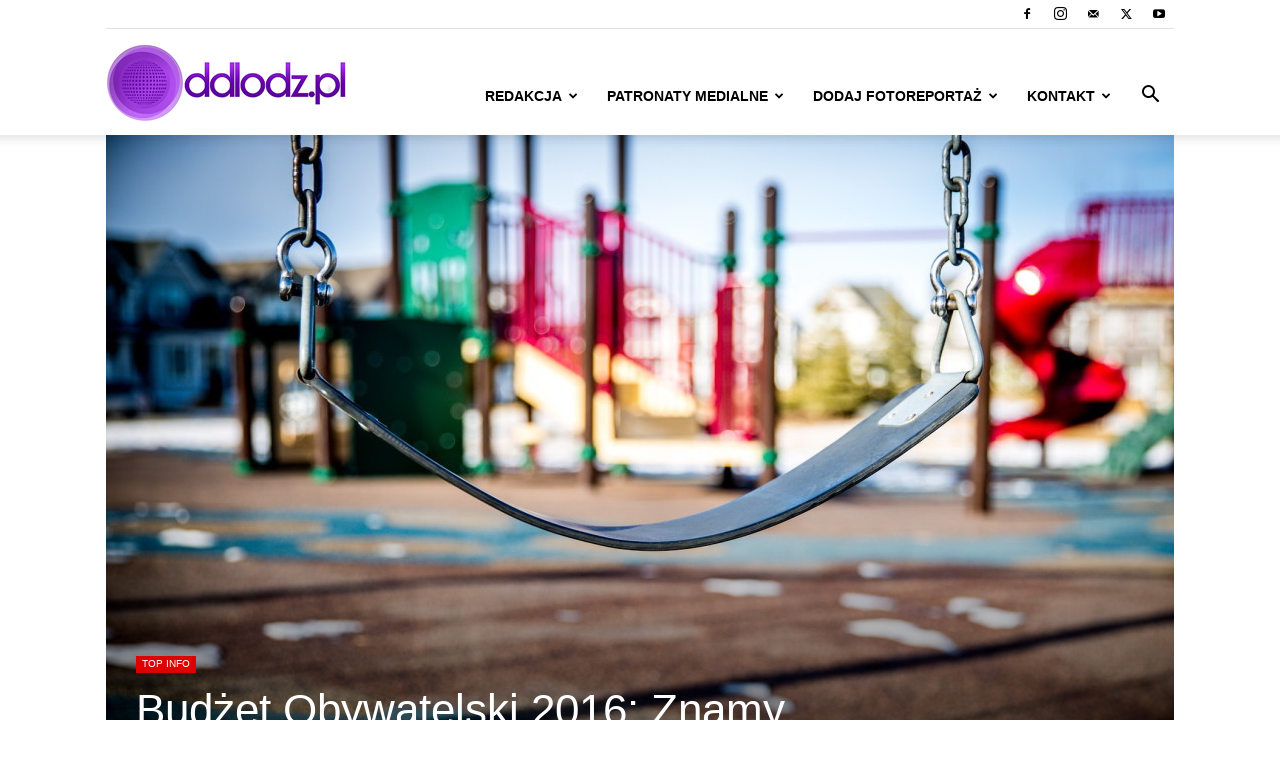

--- FILE ---
content_type: text/html; charset=utf-8
request_url: https://www.google.com/recaptcha/api2/aframe
body_size: 267
content:
<!DOCTYPE HTML><html><head><meta http-equiv="content-type" content="text/html; charset=UTF-8"></head><body><script nonce="r9LIhNGtQw_kvIRsGbvdcA">/** Anti-fraud and anti-abuse applications only. See google.com/recaptcha */ try{var clients={'sodar':'https://pagead2.googlesyndication.com/pagead/sodar?'};window.addEventListener("message",function(a){try{if(a.source===window.parent){var b=JSON.parse(a.data);var c=clients[b['id']];if(c){var d=document.createElement('img');d.src=c+b['params']+'&rc='+(localStorage.getItem("rc::a")?sessionStorage.getItem("rc::b"):"");window.document.body.appendChild(d);sessionStorage.setItem("rc::e",parseInt(sessionStorage.getItem("rc::e")||0)+1);localStorage.setItem("rc::h",'1769744749892');}}}catch(b){}});window.parent.postMessage("_grecaptcha_ready", "*");}catch(b){}</script></body></html>